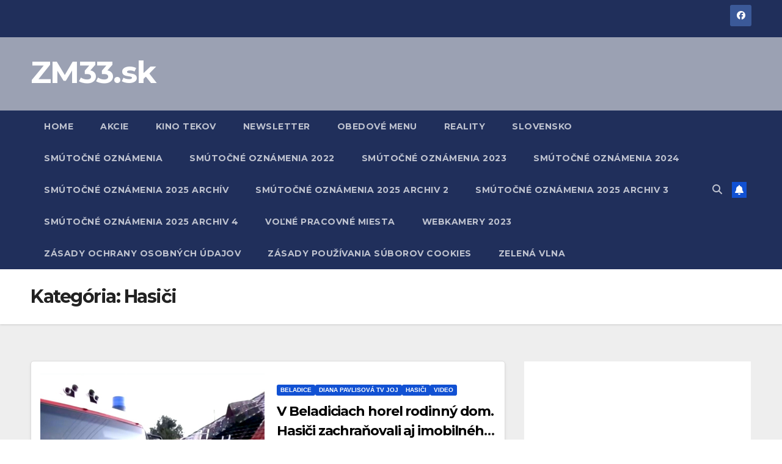

--- FILE ---
content_type: text/html; charset=UTF-8
request_url: https://www.zm33.sk/category/hasici/
body_size: 12853
content:
<!DOCTYPE html>
<html dir="ltr" lang="sk-SK" prefix="og: https://ogp.me/ns#">
<head>
<meta charset="UTF-8">
<meta name="viewport" content="width=device-width, initial-scale=1">
<link rel="profile" href="http://gmpg.org/xfn/11">
<title>Hasiči - ZM33.sk</title>

		<!-- All in One SEO 4.9.3 - aioseo.com -->
	<meta name="robots" content="max-image-preview:large" />
	<link rel="canonical" href="https://www.zm33.sk/category/hasici/" />
	<link rel="next" href="https://www.zm33.sk/category/hasici/page/2/" />
	<meta name="generator" content="All in One SEO (AIOSEO) 4.9.3" />
		<script type="application/ld+json" class="aioseo-schema">
			{"@context":"https:\/\/schema.org","@graph":[{"@type":"BreadcrumbList","@id":"https:\/\/www.zm33.sk\/category\/hasici\/#breadcrumblist","itemListElement":[{"@type":"ListItem","@id":"https:\/\/www.zm33.sk#listItem","position":1,"name":"Home","item":"https:\/\/www.zm33.sk","nextItem":{"@type":"ListItem","@id":"https:\/\/www.zm33.sk\/category\/hasici\/#listItem","name":"Hasi\u010di"}},{"@type":"ListItem","@id":"https:\/\/www.zm33.sk\/category\/hasici\/#listItem","position":2,"name":"Hasi\u010di","previousItem":{"@type":"ListItem","@id":"https:\/\/www.zm33.sk#listItem","name":"Home"}}]},{"@type":"CollectionPage","@id":"https:\/\/www.zm33.sk\/category\/hasici\/#collectionpage","url":"https:\/\/www.zm33.sk\/category\/hasici\/","name":"Hasi\u010di - ZM33.sk","inLanguage":"sk-SK","isPartOf":{"@id":"https:\/\/www.zm33.sk\/#website"},"breadcrumb":{"@id":"https:\/\/www.zm33.sk\/category\/hasici\/#breadcrumblist"}},{"@type":"Organization","@id":"https:\/\/www.zm33.sk\/#organization","name":"ZM33.sk - Zlat\u00e9 Moravce okolie","url":"https:\/\/www.zm33.sk\/"},{"@type":"WebSite","@id":"https:\/\/www.zm33.sk\/#website","url":"https:\/\/www.zm33.sk\/","name":"ZM33.sk - Zlat\u00e9 Moravce okolie","inLanguage":"sk-SK","publisher":{"@id":"https:\/\/www.zm33.sk\/#organization"}}]}
		</script>
		<!-- All in One SEO -->

<link rel='dns-prefetch' href='//www.googletagmanager.com' />
<link rel='dns-prefetch' href='//fonts.googleapis.com' />
<link rel="alternate" type="application/rss+xml" title="RSS kanál: ZM33.sk &raquo;" href="https://www.zm33.sk/feed/" />
<link rel="alternate" type="application/rss+xml" title="RSS kanál komentárov webu ZM33.sk &raquo;" href="https://www.zm33.sk/comments/feed/" />
<link rel="alternate" type="application/rss+xml" title="RSS kanál kategórie ZM33.sk &raquo; Hasiči" href="https://www.zm33.sk/category/hasici/feed/" />
<style id='wp-img-auto-sizes-contain-inline-css'>
img:is([sizes=auto i],[sizes^="auto," i]){contain-intrinsic-size:3000px 1500px}
/*# sourceURL=wp-img-auto-sizes-contain-inline-css */
</style>
<style id='wp-emoji-styles-inline-css'>

	img.wp-smiley, img.emoji {
		display: inline !important;
		border: none !important;
		box-shadow: none !important;
		height: 1em !important;
		width: 1em !important;
		margin: 0 0.07em !important;
		vertical-align: -0.1em !important;
		background: none !important;
		padding: 0 !important;
	}
/*# sourceURL=wp-emoji-styles-inline-css */
</style>
<style id='wp-block-library-inline-css'>
:root{--wp-block-synced-color:#7a00df;--wp-block-synced-color--rgb:122,0,223;--wp-bound-block-color:var(--wp-block-synced-color);--wp-editor-canvas-background:#ddd;--wp-admin-theme-color:#007cba;--wp-admin-theme-color--rgb:0,124,186;--wp-admin-theme-color-darker-10:#006ba1;--wp-admin-theme-color-darker-10--rgb:0,107,160.5;--wp-admin-theme-color-darker-20:#005a87;--wp-admin-theme-color-darker-20--rgb:0,90,135;--wp-admin-border-width-focus:2px}@media (min-resolution:192dpi){:root{--wp-admin-border-width-focus:1.5px}}.wp-element-button{cursor:pointer}:root .has-very-light-gray-background-color{background-color:#eee}:root .has-very-dark-gray-background-color{background-color:#313131}:root .has-very-light-gray-color{color:#eee}:root .has-very-dark-gray-color{color:#313131}:root .has-vivid-green-cyan-to-vivid-cyan-blue-gradient-background{background:linear-gradient(135deg,#00d084,#0693e3)}:root .has-purple-crush-gradient-background{background:linear-gradient(135deg,#34e2e4,#4721fb 50%,#ab1dfe)}:root .has-hazy-dawn-gradient-background{background:linear-gradient(135deg,#faaca8,#dad0ec)}:root .has-subdued-olive-gradient-background{background:linear-gradient(135deg,#fafae1,#67a671)}:root .has-atomic-cream-gradient-background{background:linear-gradient(135deg,#fdd79a,#004a59)}:root .has-nightshade-gradient-background{background:linear-gradient(135deg,#330968,#31cdcf)}:root .has-midnight-gradient-background{background:linear-gradient(135deg,#020381,#2874fc)}:root{--wp--preset--font-size--normal:16px;--wp--preset--font-size--huge:42px}.has-regular-font-size{font-size:1em}.has-larger-font-size{font-size:2.625em}.has-normal-font-size{font-size:var(--wp--preset--font-size--normal)}.has-huge-font-size{font-size:var(--wp--preset--font-size--huge)}.has-text-align-center{text-align:center}.has-text-align-left{text-align:left}.has-text-align-right{text-align:right}.has-fit-text{white-space:nowrap!important}#end-resizable-editor-section{display:none}.aligncenter{clear:both}.items-justified-left{justify-content:flex-start}.items-justified-center{justify-content:center}.items-justified-right{justify-content:flex-end}.items-justified-space-between{justify-content:space-between}.screen-reader-text{border:0;clip-path:inset(50%);height:1px;margin:-1px;overflow:hidden;padding:0;position:absolute;width:1px;word-wrap:normal!important}.screen-reader-text:focus{background-color:#ddd;clip-path:none;color:#444;display:block;font-size:1em;height:auto;left:5px;line-height:normal;padding:15px 23px 14px;text-decoration:none;top:5px;width:auto;z-index:100000}html :where(.has-border-color){border-style:solid}html :where([style*=border-top-color]){border-top-style:solid}html :where([style*=border-right-color]){border-right-style:solid}html :where([style*=border-bottom-color]){border-bottom-style:solid}html :where([style*=border-left-color]){border-left-style:solid}html :where([style*=border-width]){border-style:solid}html :where([style*=border-top-width]){border-top-style:solid}html :where([style*=border-right-width]){border-right-style:solid}html :where([style*=border-bottom-width]){border-bottom-style:solid}html :where([style*=border-left-width]){border-left-style:solid}html :where(img[class*=wp-image-]){height:auto;max-width:100%}:where(figure){margin:0 0 1em}html :where(.is-position-sticky){--wp-admin--admin-bar--position-offset:var(--wp-admin--admin-bar--height,0px)}@media screen and (max-width:600px){html :where(.is-position-sticky){--wp-admin--admin-bar--position-offset:0px}}

/*# sourceURL=wp-block-library-inline-css */
</style><style id='wp-block-paragraph-inline-css'>
.is-small-text{font-size:.875em}.is-regular-text{font-size:1em}.is-large-text{font-size:2.25em}.is-larger-text{font-size:3em}.has-drop-cap:not(:focus):first-letter{float:left;font-size:8.4em;font-style:normal;font-weight:100;line-height:.68;margin:.05em .1em 0 0;text-transform:uppercase}body.rtl .has-drop-cap:not(:focus):first-letter{float:none;margin-left:.1em}p.has-drop-cap.has-background{overflow:hidden}:root :where(p.has-background){padding:1.25em 2.375em}:where(p.has-text-color:not(.has-link-color)) a{color:inherit}p.has-text-align-left[style*="writing-mode:vertical-lr"],p.has-text-align-right[style*="writing-mode:vertical-rl"]{rotate:180deg}
/*# sourceURL=https://www.zm33.sk/wp-includes/blocks/paragraph/style.min.css */
</style>
<style id='global-styles-inline-css'>
:root{--wp--preset--aspect-ratio--square: 1;--wp--preset--aspect-ratio--4-3: 4/3;--wp--preset--aspect-ratio--3-4: 3/4;--wp--preset--aspect-ratio--3-2: 3/2;--wp--preset--aspect-ratio--2-3: 2/3;--wp--preset--aspect-ratio--16-9: 16/9;--wp--preset--aspect-ratio--9-16: 9/16;--wp--preset--color--black: #000000;--wp--preset--color--cyan-bluish-gray: #abb8c3;--wp--preset--color--white: #ffffff;--wp--preset--color--pale-pink: #f78da7;--wp--preset--color--vivid-red: #cf2e2e;--wp--preset--color--luminous-vivid-orange: #ff6900;--wp--preset--color--luminous-vivid-amber: #fcb900;--wp--preset--color--light-green-cyan: #7bdcb5;--wp--preset--color--vivid-green-cyan: #00d084;--wp--preset--color--pale-cyan-blue: #8ed1fc;--wp--preset--color--vivid-cyan-blue: #0693e3;--wp--preset--color--vivid-purple: #9b51e0;--wp--preset--gradient--vivid-cyan-blue-to-vivid-purple: linear-gradient(135deg,rgb(6,147,227) 0%,rgb(155,81,224) 100%);--wp--preset--gradient--light-green-cyan-to-vivid-green-cyan: linear-gradient(135deg,rgb(122,220,180) 0%,rgb(0,208,130) 100%);--wp--preset--gradient--luminous-vivid-amber-to-luminous-vivid-orange: linear-gradient(135deg,rgb(252,185,0) 0%,rgb(255,105,0) 100%);--wp--preset--gradient--luminous-vivid-orange-to-vivid-red: linear-gradient(135deg,rgb(255,105,0) 0%,rgb(207,46,46) 100%);--wp--preset--gradient--very-light-gray-to-cyan-bluish-gray: linear-gradient(135deg,rgb(238,238,238) 0%,rgb(169,184,195) 100%);--wp--preset--gradient--cool-to-warm-spectrum: linear-gradient(135deg,rgb(74,234,220) 0%,rgb(151,120,209) 20%,rgb(207,42,186) 40%,rgb(238,44,130) 60%,rgb(251,105,98) 80%,rgb(254,248,76) 100%);--wp--preset--gradient--blush-light-purple: linear-gradient(135deg,rgb(255,206,236) 0%,rgb(152,150,240) 100%);--wp--preset--gradient--blush-bordeaux: linear-gradient(135deg,rgb(254,205,165) 0%,rgb(254,45,45) 50%,rgb(107,0,62) 100%);--wp--preset--gradient--luminous-dusk: linear-gradient(135deg,rgb(255,203,112) 0%,rgb(199,81,192) 50%,rgb(65,88,208) 100%);--wp--preset--gradient--pale-ocean: linear-gradient(135deg,rgb(255,245,203) 0%,rgb(182,227,212) 50%,rgb(51,167,181) 100%);--wp--preset--gradient--electric-grass: linear-gradient(135deg,rgb(202,248,128) 0%,rgb(113,206,126) 100%);--wp--preset--gradient--midnight: linear-gradient(135deg,rgb(2,3,129) 0%,rgb(40,116,252) 100%);--wp--preset--font-size--small: 13px;--wp--preset--font-size--medium: 20px;--wp--preset--font-size--large: 36px;--wp--preset--font-size--x-large: 42px;--wp--preset--spacing--20: 0.44rem;--wp--preset--spacing--30: 0.67rem;--wp--preset--spacing--40: 1rem;--wp--preset--spacing--50: 1.5rem;--wp--preset--spacing--60: 2.25rem;--wp--preset--spacing--70: 3.38rem;--wp--preset--spacing--80: 5.06rem;--wp--preset--shadow--natural: 6px 6px 9px rgba(0, 0, 0, 0.2);--wp--preset--shadow--deep: 12px 12px 50px rgba(0, 0, 0, 0.4);--wp--preset--shadow--sharp: 6px 6px 0px rgba(0, 0, 0, 0.2);--wp--preset--shadow--outlined: 6px 6px 0px -3px rgb(255, 255, 255), 6px 6px rgb(0, 0, 0);--wp--preset--shadow--crisp: 6px 6px 0px rgb(0, 0, 0);}:root :where(.is-layout-flow) > :first-child{margin-block-start: 0;}:root :where(.is-layout-flow) > :last-child{margin-block-end: 0;}:root :where(.is-layout-flow) > *{margin-block-start: 24px;margin-block-end: 0;}:root :where(.is-layout-constrained) > :first-child{margin-block-start: 0;}:root :where(.is-layout-constrained) > :last-child{margin-block-end: 0;}:root :where(.is-layout-constrained) > *{margin-block-start: 24px;margin-block-end: 0;}:root :where(.is-layout-flex){gap: 24px;}:root :where(.is-layout-grid){gap: 24px;}body .is-layout-flex{display: flex;}.is-layout-flex{flex-wrap: wrap;align-items: center;}.is-layout-flex > :is(*, div){margin: 0;}body .is-layout-grid{display: grid;}.is-layout-grid > :is(*, div){margin: 0;}.has-black-color{color: var(--wp--preset--color--black) !important;}.has-cyan-bluish-gray-color{color: var(--wp--preset--color--cyan-bluish-gray) !important;}.has-white-color{color: var(--wp--preset--color--white) !important;}.has-pale-pink-color{color: var(--wp--preset--color--pale-pink) !important;}.has-vivid-red-color{color: var(--wp--preset--color--vivid-red) !important;}.has-luminous-vivid-orange-color{color: var(--wp--preset--color--luminous-vivid-orange) !important;}.has-luminous-vivid-amber-color{color: var(--wp--preset--color--luminous-vivid-amber) !important;}.has-light-green-cyan-color{color: var(--wp--preset--color--light-green-cyan) !important;}.has-vivid-green-cyan-color{color: var(--wp--preset--color--vivid-green-cyan) !important;}.has-pale-cyan-blue-color{color: var(--wp--preset--color--pale-cyan-blue) !important;}.has-vivid-cyan-blue-color{color: var(--wp--preset--color--vivid-cyan-blue) !important;}.has-vivid-purple-color{color: var(--wp--preset--color--vivid-purple) !important;}.has-black-background-color{background-color: var(--wp--preset--color--black) !important;}.has-cyan-bluish-gray-background-color{background-color: var(--wp--preset--color--cyan-bluish-gray) !important;}.has-white-background-color{background-color: var(--wp--preset--color--white) !important;}.has-pale-pink-background-color{background-color: var(--wp--preset--color--pale-pink) !important;}.has-vivid-red-background-color{background-color: var(--wp--preset--color--vivid-red) !important;}.has-luminous-vivid-orange-background-color{background-color: var(--wp--preset--color--luminous-vivid-orange) !important;}.has-luminous-vivid-amber-background-color{background-color: var(--wp--preset--color--luminous-vivid-amber) !important;}.has-light-green-cyan-background-color{background-color: var(--wp--preset--color--light-green-cyan) !important;}.has-vivid-green-cyan-background-color{background-color: var(--wp--preset--color--vivid-green-cyan) !important;}.has-pale-cyan-blue-background-color{background-color: var(--wp--preset--color--pale-cyan-blue) !important;}.has-vivid-cyan-blue-background-color{background-color: var(--wp--preset--color--vivid-cyan-blue) !important;}.has-vivid-purple-background-color{background-color: var(--wp--preset--color--vivid-purple) !important;}.has-black-border-color{border-color: var(--wp--preset--color--black) !important;}.has-cyan-bluish-gray-border-color{border-color: var(--wp--preset--color--cyan-bluish-gray) !important;}.has-white-border-color{border-color: var(--wp--preset--color--white) !important;}.has-pale-pink-border-color{border-color: var(--wp--preset--color--pale-pink) !important;}.has-vivid-red-border-color{border-color: var(--wp--preset--color--vivid-red) !important;}.has-luminous-vivid-orange-border-color{border-color: var(--wp--preset--color--luminous-vivid-orange) !important;}.has-luminous-vivid-amber-border-color{border-color: var(--wp--preset--color--luminous-vivid-amber) !important;}.has-light-green-cyan-border-color{border-color: var(--wp--preset--color--light-green-cyan) !important;}.has-vivid-green-cyan-border-color{border-color: var(--wp--preset--color--vivid-green-cyan) !important;}.has-pale-cyan-blue-border-color{border-color: var(--wp--preset--color--pale-cyan-blue) !important;}.has-vivid-cyan-blue-border-color{border-color: var(--wp--preset--color--vivid-cyan-blue) !important;}.has-vivid-purple-border-color{border-color: var(--wp--preset--color--vivid-purple) !important;}.has-vivid-cyan-blue-to-vivid-purple-gradient-background{background: var(--wp--preset--gradient--vivid-cyan-blue-to-vivid-purple) !important;}.has-light-green-cyan-to-vivid-green-cyan-gradient-background{background: var(--wp--preset--gradient--light-green-cyan-to-vivid-green-cyan) !important;}.has-luminous-vivid-amber-to-luminous-vivid-orange-gradient-background{background: var(--wp--preset--gradient--luminous-vivid-amber-to-luminous-vivid-orange) !important;}.has-luminous-vivid-orange-to-vivid-red-gradient-background{background: var(--wp--preset--gradient--luminous-vivid-orange-to-vivid-red) !important;}.has-very-light-gray-to-cyan-bluish-gray-gradient-background{background: var(--wp--preset--gradient--very-light-gray-to-cyan-bluish-gray) !important;}.has-cool-to-warm-spectrum-gradient-background{background: var(--wp--preset--gradient--cool-to-warm-spectrum) !important;}.has-blush-light-purple-gradient-background{background: var(--wp--preset--gradient--blush-light-purple) !important;}.has-blush-bordeaux-gradient-background{background: var(--wp--preset--gradient--blush-bordeaux) !important;}.has-luminous-dusk-gradient-background{background: var(--wp--preset--gradient--luminous-dusk) !important;}.has-pale-ocean-gradient-background{background: var(--wp--preset--gradient--pale-ocean) !important;}.has-electric-grass-gradient-background{background: var(--wp--preset--gradient--electric-grass) !important;}.has-midnight-gradient-background{background: var(--wp--preset--gradient--midnight) !important;}.has-small-font-size{font-size: var(--wp--preset--font-size--small) !important;}.has-medium-font-size{font-size: var(--wp--preset--font-size--medium) !important;}.has-large-font-size{font-size: var(--wp--preset--font-size--large) !important;}.has-x-large-font-size{font-size: var(--wp--preset--font-size--x-large) !important;}
/*# sourceURL=global-styles-inline-css */
</style>

<style id='classic-theme-styles-inline-css'>
/*! This file is auto-generated */
.wp-block-button__link{color:#fff;background-color:#32373c;border-radius:9999px;box-shadow:none;text-decoration:none;padding:calc(.667em + 2px) calc(1.333em + 2px);font-size:1.125em}.wp-block-file__button{background:#32373c;color:#fff;text-decoration:none}
/*# sourceURL=/wp-includes/css/classic-themes.min.css */
</style>
<link rel='stylesheet' id='ansar-import-css' href='https://www.zm33.sk/wp-content/plugins/ansar-import/public/css/ansar-import-public.css?ver=2.0.5' media='all' />
<link rel='stylesheet' id='newsup-fonts-css' href='//fonts.googleapis.com/css?family=Montserrat%3A400%2C500%2C700%2C800%7CWork%2BSans%3A300%2C400%2C500%2C600%2C700%2C800%2C900%26display%3Dswap&#038;subset=latin%2Clatin-ext' media='all' />
<link rel='stylesheet' id='bootstrap-css' href='https://www.zm33.sk/wp-content/themes/newsup/css/bootstrap.css?ver=6.9' media='all' />
<link rel='stylesheet' id='newsup-style-css' href='https://www.zm33.sk/wp-content/themes/newsup/style.css?ver=6.9' media='all' />
<link rel='stylesheet' id='newsup-default-css' href='https://www.zm33.sk/wp-content/themes/newsup/css/colors/default.css?ver=6.9' media='all' />
<link rel='stylesheet' id='font-awesome-5-all-css' href='https://www.zm33.sk/wp-content/themes/newsup/css/font-awesome/css/all.min.css?ver=6.9' media='all' />
<link rel='stylesheet' id='font-awesome-4-shim-css' href='https://www.zm33.sk/wp-content/themes/newsup/css/font-awesome/css/v4-shims.min.css?ver=6.9' media='all' />
<link rel='stylesheet' id='owl-carousel-css' href='https://www.zm33.sk/wp-content/themes/newsup/css/owl.carousel.css?ver=6.9' media='all' />
<link rel='stylesheet' id='smartmenus-css' href='https://www.zm33.sk/wp-content/themes/newsup/css/jquery.smartmenus.bootstrap.css?ver=6.9' media='all' />
<link rel='stylesheet' id='newsup-custom-css-css' href='https://www.zm33.sk/wp-content/themes/newsup/inc/ansar/customize/css/customizer.css?ver=1.0' media='all' />
<link rel='stylesheet' id='newsletter-css' href='https://www.zm33.sk/wp-content/plugins/newsletter/style.css?ver=7.6.6' media='all' />
<script src="https://www.zm33.sk/wp-includes/js/jquery/jquery.min.js?ver=3.7.1" id="jquery-core-js"></script>
<script src="https://www.zm33.sk/wp-includes/js/jquery/jquery-migrate.min.js?ver=3.4.1" id="jquery-migrate-js"></script>
<script src="https://www.zm33.sk/wp-content/plugins/ansar-import/public/js/ansar-import-public.js?ver=2.0.5" id="ansar-import-js"></script>
<script src="https://www.zm33.sk/wp-content/themes/newsup/js/navigation.js?ver=6.9" id="newsup-navigation-js"></script>
<script src="https://www.zm33.sk/wp-content/themes/newsup/js/bootstrap.js?ver=6.9" id="bootstrap-js"></script>
<script src="https://www.zm33.sk/wp-content/themes/newsup/js/owl.carousel.min.js?ver=6.9" id="owl-carousel-min-js"></script>
<script src="https://www.zm33.sk/wp-content/themes/newsup/js/jquery.smartmenus.js?ver=6.9" id="smartmenus-js-js"></script>
<script src="https://www.zm33.sk/wp-content/themes/newsup/js/jquery.smartmenus.bootstrap.js?ver=6.9" id="bootstrap-smartmenus-js-js"></script>
<script src="https://www.zm33.sk/wp-content/themes/newsup/js/jquery.marquee.js?ver=6.9" id="newsup-marquee-js-js"></script>
<script src="https://www.zm33.sk/wp-content/themes/newsup/js/main.js?ver=6.9" id="newsup-main-js-js"></script>

<!-- Google tag (gtag.js) snippet added by Site Kit -->
<!-- Google Analytics snippet added by Site Kit -->
<script src="https://www.googletagmanager.com/gtag/js?id=G-WEVX2H2J6L" id="google_gtagjs-js" async></script>
<script id="google_gtagjs-js-after">
window.dataLayer = window.dataLayer || [];function gtag(){dataLayer.push(arguments);}
gtag("set","linker",{"domains":["www.zm33.sk"]});
gtag("js", new Date());
gtag("set", "developer_id.dZTNiMT", true);
gtag("config", "G-WEVX2H2J6L");
//# sourceURL=google_gtagjs-js-after
</script>
<link rel="https://api.w.org/" href="https://www.zm33.sk/wp-json/" /><link rel="alternate" title="JSON" type="application/json" href="https://www.zm33.sk/wp-json/wp/v2/categories/10" /><link rel="EditURI" type="application/rsd+xml" title="RSD" href="https://www.zm33.sk/xmlrpc.php?rsd" />
<meta name="generator" content="WordPress 6.9" />
<meta name="generator" content="Site Kit by Google 1.170.0" /> 
<style type="text/css" id="custom-background-css">
    .wrapper { background-color: #eee; }
</style>

<!-- Google AdSense meta tags added by Site Kit -->
<meta name="google-adsense-platform-account" content="ca-host-pub-2644536267352236">
<meta name="google-adsense-platform-domain" content="sitekit.withgoogle.com">
<!-- End Google AdSense meta tags added by Site Kit -->
    <style type="text/css">
            body .site-title a,
        body .site-description {
            color: #ffffff;
        }

        .site-branding-text .site-title a {
                font-size: 50px;
            }

            @media only screen and (max-width: 640px) {
                .site-branding-text .site-title a {
                    font-size: 40px;

                }
            }

            @media only screen and (max-width: 375px) {
                .site-branding-text .site-title a {
                    font-size: 32px;

                }
            }

        </style>
    <!-- Global site tag (gtag.js) - Google Analytics -->
<script async src="https://www.googletagmanager.com/gtag/js?id=UA-62384329-2"></script>
<script>
  window.dataLayer = window.dataLayer || [];
  function gtag(){dataLayer.push(arguments);}
  gtag('js', new Date());

  gtag('config', 'UA-62384329-2');
</script>
</head>
<body class="archive category category-hasici category-10 wp-embed-responsive wp-theme-newsup hfeed ta-hide-date-author-in-list" >

<div id="page" class="site">
<a class="skip-link screen-reader-text" href="#content">
Prejsť na obsah</a>
  <div class="wrapper" id="custom-background-css">
    <header class="mg-headwidget">
      <!--==================== TOP BAR ====================-->
      <div class="mg-head-detail hidden-xs">
    <div class="container-fluid">
        <div class="row align-items-center">
            <div class="col-md-6 col-xs-12">
                <ul class="info-left">
                                    </ul>
            </div>
            <div class="col-md-6 col-xs-12">
                <ul class="mg-social info-right">
                            <li>
            <a  target="_blank"  href="https://www.facebook.com/zlatemoravce">
                <span class="icon-soci facebook">
                    <i class="fab fa-facebook"></i>
                </span> 
            </a>
        </li>
                        </ul>
            </div>
        </div>
    </div>
</div>
      <div class="clearfix"></div>

      
      <div class="mg-nav-widget-area-back" style='background-image: url("https://nova.zm33.sk/wp-content/uploads/2022/02/header1600.jpg" );'>
                <div class="overlay">
          <div class="inner"  style="background-color:rgba(32,47,91,0.4);" > 
              <div class="container-fluid">
                  <div class="mg-nav-widget-area">
                    <div class="row align-items-center">
                      <div class="col-md-3 text-center-xs">
                        <div class="navbar-header">
                          <div class="site-logo">
                                                      </div>
                          <div class="site-branding-text ">
                                                            <p class="site-title"> <a href="https://www.zm33.sk/" rel="home">ZM33.sk</a></p>
                                                            <p class="site-description"></p>
                          </div>    
                        </div>
                      </div>
                                          </div>
                  </div>
              </div>
          </div>
        </div>
      </div>
    <div class="mg-menu-full">
      <nav class="navbar navbar-expand-lg navbar-wp">
        <div class="container-fluid">
          <!-- Right nav -->
          <div class="m-header align-items-center">
                            <a class="mobilehomebtn" href="https://www.zm33.sk"><span class="fa-solid fa-house-chimney"></span></a>
              <!-- navbar-toggle -->
              <button class="navbar-toggler mx-auto" type="button" data-toggle="collapse" data-target="#navbar-wp" aria-controls="navbarSupportedContent" aria-expanded="false" aria-label="Prepnúť navigáciu">
                <span class="burger">
                  <span class="burger-line"></span>
                  <span class="burger-line"></span>
                  <span class="burger-line"></span>
                </span>
              </button>
              <!-- /navbar-toggle -->
                          <div class="dropdown show mg-search-box pr-2">
                <a class="dropdown-toggle msearch ml-auto" href="#" role="button" id="dropdownMenuLink" data-toggle="dropdown" aria-haspopup="true" aria-expanded="false">
                <i class="fas fa-search"></i>
                </a> 
                <div class="dropdown-menu searchinner" aria-labelledby="dropdownMenuLink">
                    <form role="search" method="get" id="searchform" action="https://www.zm33.sk/">
  <div class="input-group">
    <input type="search" class="form-control" placeholder="Hľadať" value="" name="s" />
    <span class="input-group-btn btn-default">
    <button type="submit" class="btn"> <i class="fas fa-search"></i> </button>
    </span> </div>
</form>                </div>
            </div>
                  <a href="#" target="_blank" class="btn-bell btn-theme mx-2"><i class="fa fa-bell"></i></a>
                      
          </div>
          <!-- /Right nav --> 
          <div class="collapse navbar-collapse" id="navbar-wp">
            <div class="d-md-block">
              <ul class="nav navbar-nav mr-auto "><li class="nav-item menu-item "><a class="nav-link " href="https://www.zm33.sk/" title="Home">Home</a></li><li class="nav-item menu-item page_item dropdown page-item-164"><a class="nav-link" href="https://www.zm33.sk/akcie/">Akcie</a></li><li class="nav-item menu-item page_item dropdown page-item-2"><a class="nav-link" href="https://www.zm33.sk/kino/">Kino Tekov</a></li><li class="nav-item menu-item page_item dropdown page-item-11175"><a class="nav-link" href="https://www.zm33.sk/newsletter/">Newsletter</a></li><li class="nav-item menu-item page_item dropdown page-item-68"><a class="nav-link" href="https://www.zm33.sk/obedove-menu/">Obedové menu</a></li><li class="nav-item menu-item page_item dropdown page-item-200"><a class="nav-link" href="https://www.zm33.sk/reality/">Reality</a></li><li class="nav-item menu-item page_item dropdown page-item-16645"><a class="nav-link" href="https://www.zm33.sk/slovensko/">SLOVENSKO</a><ul class='dropdown-menu default'><li class="nav-item menu-item page_item dropdown page-item-16641"><a class="dropdown-item" href="https://www.zm33.sk/slovensko/medvede-v-zoo-bojnice-dostali-do-vybehu-prekvapenie/">Medvede v ZOO BOJNICE dostali do výbehu  prekvapenie</a></li></ul></li><li class="nav-item menu-item page_item dropdown page-item-31868"><a class="nav-link" href="https://www.zm33.sk/smutocne-oznamenia/">Smútočné oznámenia</a></li><li class="nav-item menu-item page_item dropdown page-item-9512"><a class="nav-link" href="https://www.zm33.sk/smutocne-oznamenia-2022/">Smútočné oznámenia 2022</a></li><li class="nav-item menu-item page_item dropdown page-item-18110"><a class="nav-link" href="https://www.zm33.sk/smutocne-oznamenia-2023/">Smútočné oznámenia 2023</a></li><li class="nav-item menu-item page_item dropdown page-item-21157"><a class="nav-link" href="https://www.zm33.sk/smutocne-oznamenia-2024/">Smútočné oznámenia 2024</a></li><li class="nav-item menu-item page_item dropdown page-item-28651"><a class="nav-link" href="https://www.zm33.sk/smutocne-oznamenia-2025-archiv/">Smútočné oznámenia 2025 archív</a></li><li class="nav-item menu-item page_item dropdown page-item-70"><a class="nav-link" href="https://www.zm33.sk/smutocne-oznamenia-2025-archiv2/">Smútočné oznámenia 2025 archiv 2</a></li><li class="nav-item menu-item page_item dropdown page-item-38506"><a class="nav-link" href="https://www.zm33.sk/smutocne-oznamenia-2025-archiv-3/">Smútočné oznámenia 2025 archiv 3</a></li><li class="nav-item menu-item page_item dropdown page-item-39050"><a class="nav-link" href="https://www.zm33.sk/smutocne-oznamenia-2025-archiv-4/">Smútočné oznámenia 2025 archiv 4</a></li><li class="nav-item menu-item page_item dropdown page-item-73"><a class="nav-link" href="https://www.zm33.sk/volne-pracovne-miesta/">Voľné pracovné miesta</a></li><li class="nav-item menu-item page_item dropdown page-item-295"><a class="nav-link" href="https://www.zm33.sk/webkamery/">Webkamery 2023</a></li><li class="nav-item menu-item page_item dropdown page-item-252"><a class="nav-link" href="https://www.zm33.sk/zasady-ochrany-osobnych-udajov/">Zásady ochrany osobných údajov</a></li><li class="nav-item menu-item page_item dropdown page-item-247"><a class="nav-link" href="https://www.zm33.sk/cookie/">Zásady používania súborov cookies</a></li><li class="nav-item menu-item page_item dropdown page-item-426"><a class="nav-link" href="https://www.zm33.sk/zelena-vlna/">Zelená vlna</a></li></ul>
            </div>      
          </div>
          <!-- Right nav -->
          <div class="desk-header d-lg-flex pl-3 ml-auto my-2 my-lg-0 position-relative align-items-center">
                        <div class="dropdown show mg-search-box pr-2">
                <a class="dropdown-toggle msearch ml-auto" href="#" role="button" id="dropdownMenuLink" data-toggle="dropdown" aria-haspopup="true" aria-expanded="false">
                <i class="fas fa-search"></i>
                </a> 
                <div class="dropdown-menu searchinner" aria-labelledby="dropdownMenuLink">
                    <form role="search" method="get" id="searchform" action="https://www.zm33.sk/">
  <div class="input-group">
    <input type="search" class="form-control" placeholder="Hľadať" value="" name="s" />
    <span class="input-group-btn btn-default">
    <button type="submit" class="btn"> <i class="fas fa-search"></i> </button>
    </span> </div>
</form>                </div>
            </div>
                  <a href="#" target="_blank" class="btn-bell btn-theme mx-2"><i class="fa fa-bell"></i></a>
                  </div>
          <!-- /Right nav -->
      </div>
      </nav> <!-- /Navigation -->
    </div>
</header>
<div class="clearfix"></div> <!--==================== Newsup breadcrumb section ====================-->
<div class="mg-breadcrumb-section" style='background: url("https://nova.zm33.sk/wp-content/uploads/2022/02/header1600.jpg" ) repeat scroll center 0 #143745;'>
   <div class="overlay">       <div class="container-fluid">
        <div class="row">
          <div class="col-md-12 col-sm-12">
            <div class="mg-breadcrumb-title">
              <h1 class="title">Kategória: <span>Hasiči</span></h1>            </div>
          </div>
        </div>
      </div>
   </div> </div>
<div class="clearfix"></div><!--container-->
    <div id="content" class="container-fluid archive-class">
        <!--row-->
            <div class="row">
                                    <div class="col-md-8">
                <!-- mg-posts-sec mg-posts-modul-6 -->
<div class="mg-posts-sec mg-posts-modul-6">
    <!-- mg-posts-sec-inner -->
    <div class="mg-posts-sec-inner">
                    <article id="post-36183" class="d-md-flex mg-posts-sec-post align-items-center post-36183 post type-post status-publish format-standard has-post-thumbnail hentry category-beladice category-diana-pavlisova-tv-joj category-hasici category-video">
                        <div class="col-12 col-md-6">
            <div class="mg-post-thumb back-img md" style="background-image: url('https://www.zm33.sk/wp-content/uploads/2025/10/v-beladiciach-horel-rodinny-dom-hasici-zachranovali-aj-imobilneho-muza.jpg');">
                <span class="post-form"><i class="fas fa-camera"></i></span>                <a class="link-div" href="https://www.zm33.sk/v-beladiciach-horel-rodinny-dom-hasici-zachranovali-aj-imobilneho-muza/"></a>
            </div> 
        </div>
                        <div class="mg-sec-top-post py-3 col">
                    <div class="mg-blog-category"><a class="newsup-categories category-color-1" href="https://www.zm33.sk/category/beladice/" alt="Zobraziť všetky články v Beladice"> 
                                 Beladice
                             </a><a class="newsup-categories category-color-1" href="https://www.zm33.sk/category/diana-pavlisova-tv-joj/" alt="Zobraziť všetky články v Diana Pavlisová TV JOJ"> 
                                 Diana Pavlisová TV JOJ
                             </a><a class="newsup-categories category-color-1" href="https://www.zm33.sk/category/hasici/" alt="Zobraziť všetky články v Hasiči"> 
                                 Hasiči
                             </a><a class="newsup-categories category-color-1" href="https://www.zm33.sk/category/video/" alt="Zobraziť všetky články v Video"> 
                                 Video
                             </a></div> 
                    <h4 class="entry-title title"><a href="https://www.zm33.sk/v-beladiciach-horel-rodinny-dom-hasici-zachranovali-aj-imobilneho-muza/">V Beladiciach horel rodinný dom. Hasiči zachraňovali aj imobilného muža.</a></h4>
                            <div class="mg-blog-meta"> 
                    <span class="mg-blog-date"><i class="fas fa-clock"></i>
            <a href="https://www.zm33.sk/2025/10/">
                7. októbra 2025            </a>
        </span>
            </div> 
                        <div class="mg-content">
                        <p>V Beladiciach horel včera rodinný dom. Hasiči zachraňovali aj imobilného muža. zdroj: 4. október 2025 | facebook.com | Diana Pavlisová TV JOJ Viac v reportáži.</p>
                    </div>
                </div>
            </article>
                    <article id="post-35352" class="d-md-flex mg-posts-sec-post align-items-center post-35352 post type-post status-publish format-standard has-post-thumbnail hentry category-diana-pavlisova-tv-joj category-hasici category-nova-ves-nad-zitavou category-video">
                        <div class="col-12 col-md-6">
            <div class="mg-post-thumb back-img md" style="background-image: url('https://www.zm33.sk/wp-content/uploads/2025/09/v-putnickom-areali-studnicka-sa-stretli-dobrovolni-hasici.jpg');">
                <span class="post-form"><i class="fas fa-camera"></i></span>                <a class="link-div" href="https://www.zm33.sk/v-putnickom-areali-studnicka-sa-stretli-dobrovolni-hasici-na-jubilejnej-puti/"></a>
            </div> 
        </div>
                        <div class="mg-sec-top-post py-3 col">
                    <div class="mg-blog-category"><a class="newsup-categories category-color-1" href="https://www.zm33.sk/category/diana-pavlisova-tv-joj/" alt="Zobraziť všetky články v Diana Pavlisová TV JOJ"> 
                                 Diana Pavlisová TV JOJ
                             </a><a class="newsup-categories category-color-1" href="https://www.zm33.sk/category/hasici/" alt="Zobraziť všetky články v Hasiči"> 
                                 Hasiči
                             </a><a class="newsup-categories category-color-1" href="https://www.zm33.sk/category/nova-ves-nad-zitavou/" alt="Zobraziť všetky články v Nová Ves nad Žitavou"> 
                                 Nová Ves nad Žitavou
                             </a><a class="newsup-categories category-color-1" href="https://www.zm33.sk/category/video/" alt="Zobraziť všetky články v Video"> 
                                 Video
                             </a></div> 
                    <h4 class="entry-title title"><a href="https://www.zm33.sk/v-putnickom-areali-studnicka-sa-stretli-dobrovolni-hasici-na-jubilejnej-puti/">V pútnickom areáli Studnička sa stretli dobrovoľní hasiči na jubilejnej púti.</a></h4>
                            <div class="mg-blog-meta"> 
                    <span class="mg-blog-date"><i class="fas fa-clock"></i>
            <a href="https://www.zm33.sk/2025/09/">
                14. septembra 2025            </a>
        </span>
            </div> 
                        <div class="mg-content">
                        <p>V pútnickom areáli Studnička sa stretli dobrovoľní hasiči na jubilejnej púti. zdroj: 13. september 2025 | facebook.com | Diana Pavlisová TV JOJ V Novej Vsi nad Žitavou sa dnes v&hellip;</p>
                    </div>
                </div>
            </article>
                    <article id="post-35006" class="d-md-flex mg-posts-sec-post align-items-center post-35006 post type-post status-publish format-standard has-post-thumbnail hentry category-hasici category-skycov">
                        <div class="col-12 col-md-6">
            <div class="mg-post-thumb back-img md" style="background-image: url('https://www.zm33.sk/wp-content/uploads/2025/09/poziar-haly-v-skycove.jpg');">
                <span class="post-form"><i class="fas fa-camera"></i></span>                <a class="link-div" href="https://www.zm33.sk/poziar-vyrobnej-haly-v-skycove-okres-zlate-moravce/"></a>
            </div> 
        </div>
                        <div class="mg-sec-top-post py-3 col">
                    <div class="mg-blog-category"><a class="newsup-categories category-color-1" href="https://www.zm33.sk/category/hasici/" alt="Zobraziť všetky články v Hasiči"> 
                                 Hasiči
                             </a><a class="newsup-categories category-color-1" href="https://www.zm33.sk/category/skycov/" alt="Zobraziť všetky články v Skýcov"> 
                                 Skýcov
                             </a></div> 
                    <h4 class="entry-title title"><a href="https://www.zm33.sk/poziar-vyrobnej-haly-v-skycove-okres-zlate-moravce/">POŽIAR VÝROBNEJ HALY V SKÝCOVE, OKRES ZLATÉ MORAVCE</a></h4>
                            <div class="mg-blog-meta"> 
                    <span class="mg-blog-date"><i class="fas fa-clock"></i>
            <a href="https://www.zm33.sk/2025/09/">
                3. septembra 2025            </a>
        </span>
            </div> 
                        <div class="mg-content">
                        <p>POŽIAR VÝROBNEJ HALY V SKÝCOVE, OKRES ZLATÉ MORAVCE zdroj: 2. september 2025 | facebook.com | Hasičský a záchranný zbor Dnes, 2. septembra 2025 pred 3:00 hod., bol ohlásený požiar výrobnej&hellip;</p>
                    </div>
                </div>
            </article>
                    <article id="post-34553" class="d-md-flex mg-posts-sec-post align-items-center post-34553 post type-post status-publish format-standard has-post-thumbnail hentry category-hasici category-policia category-zlate-moravce">
                        <div class="col-12 col-md-6">
            <div class="mg-post-thumb back-img md" style="background-image: url('https://www.zm33.sk/wp-content/uploads/2025/08/policajt-zlatemoravce-horiaci-dom.jpg');">
                <span class="post-form"><i class="fas fa-camera"></i></span>                <a class="link-div" href="https://www.zm33.sk/policajt-s-nasadenim-svojho-zivota-vytiahol-muza-z-horiaceho-domu/"></a>
            </div> 
        </div>
                        <div class="mg-sec-top-post py-3 col">
                    <div class="mg-blog-category"><a class="newsup-categories category-color-1" href="https://www.zm33.sk/category/hasici/" alt="Zobraziť všetky články v Hasiči"> 
                                 Hasiči
                             </a><a class="newsup-categories category-color-1" href="https://www.zm33.sk/category/policia/" alt="Zobraziť všetky články v Polícia"> 
                                 Polícia
                             </a><a class="newsup-categories category-color-1" href="https://www.zm33.sk/category/zlate-moravce/" alt="Zobraziť všetky články v Zlaté Moravce"> 
                                 Zlaté Moravce
                             </a></div> 
                    <h4 class="entry-title title"><a href="https://www.zm33.sk/policajt-s-nasadenim-svojho-zivota-vytiahol-muza-z-horiaceho-domu/">Policajt s nasadením svojho života vytiahol muža z horiaceho domu</a></h4>
                            <div class="mg-blog-meta"> 
                    <span class="mg-blog-date"><i class="fas fa-clock"></i>
            <a href="https://www.zm33.sk/2025/08/">
                25. augusta 2025            </a>
        </span>
            </div> 
                        <div class="mg-content">
                        <p>POLICAJT ZO ZLATÝCH MORAVIEC S NASADENÍM SVOJHO ŽIVOTA VYTIAHOL MUŽA Z HORIACEHO DOMU zdroj / foto: 24. august 20235| facebook.com | Polícia SR &#8211; Nitriansky kraj Počas hliadkovej služby policajti&hellip;</p>
                    </div>
                </div>
            </article>
                    <article id="post-34452" class="d-md-flex mg-posts-sec-post align-items-center post-34452 post type-post status-publish format-standard has-post-thumbnail hentry category-hasici category-zlate-moravce">
                        <div class="col-12 col-md-6">
            <div class="mg-post-thumb back-img md" style="background-image: url('https://www.zm33.sk/wp-content/uploads/2025/08/poziar-chatrce-v-mestskej-casti-video.jpg');">
                <span class="post-form"><i class="fas fa-camera"></i></span>                <a class="link-div" href="https://www.zm33.sk/video-poziar-chatrce-v-mestskej-casti-skoda-vycislena-na-4-tisic-eur/"></a>
            </div> 
        </div>
                        <div class="mg-sec-top-post py-3 col">
                    <div class="mg-blog-category"><a class="newsup-categories category-color-1" href="https://www.zm33.sk/category/hasici/" alt="Zobraziť všetky články v Hasiči"> 
                                 Hasiči
                             </a><a class="newsup-categories category-color-1" href="https://www.zm33.sk/category/zlate-moravce/" alt="Zobraziť všetky články v Zlaté Moravce"> 
                                 Zlaté Moravce
                             </a></div> 
                    <h4 class="entry-title title"><a href="https://www.zm33.sk/video-poziar-chatrce-v-mestskej-casti-skoda-vycislena-na-4-tisic-eur/">VIDEO: Požiar chatrče v mestskej časti, škoda vyčíslená na 4-tisíc Eur</a></h4>
                            <div class="mg-blog-meta"> 
                    <span class="mg-blog-date"><i class="fas fa-clock"></i>
            <a href="https://www.zm33.sk/2025/08/">
                20. augusta 2025            </a>
        </span>
            </div> 
                        <div class="mg-content">
                        <p>VIDEO: Požiar chatrče v mestskej časti, škoda vyčíslená na 4-tisíc Eur zdroj: 19. august 2025 | zlatemoravce.info | Peter Klimant V zlatomoraveckej mestskej časti Chyzerovce vypukol v utorok 19. augusta&hellip;</p>
                    </div>
                </div>
            </article>
                    <article id="post-33782" class="d-md-flex mg-posts-sec-post align-items-center post-33782 post type-post status-publish format-standard has-post-thumbnail hentry category-hasici category-zlate-moravce">
                        <div class="col-12 col-md-6">
            <div class="mg-post-thumb back-img md" style="background-image: url('https://www.zm33.sk/wp-content/uploads/2025/07/nadherna-spolupraca-za-ktoru-chcem-podakovat.jpg');">
                <span class="post-form"><i class="fas fa-camera"></i></span>                <a class="link-div" href="https://www.zm33.sk/nadherna-spolupraca-za-ktoru-chcem-podakovat-hasicskemu-zboru/"></a>
            </div> 
        </div>
                        <div class="mg-sec-top-post py-3 col">
                    <div class="mg-blog-category"><a class="newsup-categories category-color-1" href="https://www.zm33.sk/category/hasici/" alt="Zobraziť všetky články v Hasiči"> 
                                 Hasiči
                             </a><a class="newsup-categories category-color-1" href="https://www.zm33.sk/category/zlate-moravce/" alt="Zobraziť všetky články v Zlaté Moravce"> 
                                 Zlaté Moravce
                             </a></div> 
                    <h4 class="entry-title title"><a href="https://www.zm33.sk/nadherna-spolupraca-za-ktoru-chcem-podakovat-hasicskemu-zboru/">Nádherná spolupráca, za ktorú chcem poďakovať hasičskému zboru&#8230;</a></h4>
                            <div class="mg-blog-meta"> 
                    <span class="mg-blog-date"><i class="fas fa-clock"></i>
            <a href="https://www.zm33.sk/2025/07/">
                31. júla 2025            </a>
        </span>
            </div> 
                        <div class="mg-content">
                        <p>Nádherna spolupráca, za ktorú chcem poďakovať hasičskému zboru&#8230; zdroj: 30. júla 2025 | facebook.com | Skupina stránky INFO Zlaté Moravce | Pavol Jenis Nádherna spolupráca, ktorej chcem poďakovať hasicskemu zboru&hellip;</p>
                    </div>
                </div>
            </article>
                    <article id="post-31947" class="d-md-flex mg-posts-sec-post align-items-center post-31947 post type-post status-publish format-standard has-post-thumbnail hentry category-hasici category-mesto category-zlate-moravce">
                        <div class="col-12 col-md-6">
            <div class="mg-post-thumb back-img md" style="background-image: url('https://www.zm33.sk/wp-content/uploads/2025/05/co-samusi-este-stat-aby-sa-mesto-rozhybalo.jpg');">
                <span class="post-form"><i class="fas fa-camera"></i></span>                <a class="link-div" href="https://www.zm33.sk/co-sa-este-musi-stat-aby-sa-mesto-rozhybalo-a-zacalo-investovat-do-naozaj-dolezitych-veci/"></a>
            </div> 
        </div>
                        <div class="mg-sec-top-post py-3 col">
                    <div class="mg-blog-category"><a class="newsup-categories category-color-1" href="https://www.zm33.sk/category/hasici/" alt="Zobraziť všetky články v Hasiči"> 
                                 Hasiči
                             </a><a class="newsup-categories category-color-1" href="https://www.zm33.sk/category/mesto/" alt="Zobraziť všetky články v Mesto"> 
                                 Mesto
                             </a><a class="newsup-categories category-color-1" href="https://www.zm33.sk/category/zlate-moravce/" alt="Zobraziť všetky články v Zlaté Moravce"> 
                                 Zlaté Moravce
                             </a></div> 
                    <h4 class="entry-title title"><a href="https://www.zm33.sk/co-sa-este-musi-stat-aby-sa-mesto-rozhybalo-a-zacalo-investovat-do-naozaj-dolezitych-veci/">Čo sa ešte musí stať, aby sa mesto rozhýbalo a začalo investovať do naozaj dôležitých vecí?</a></h4>
                            <div class="mg-blog-meta"> 
                    <span class="mg-blog-date"><i class="fas fa-clock"></i>
            <a href="https://www.zm33.sk/2025/05/">
                22. mája 2025            </a>
        </span>
            </div> 
                        <div class="mg-content">
                        <p>Čo sa ešte musí stať, aby sa mesto rozhýbalo a začalo investovať do naozaj dôležitých vecí? zdroj: 19. máj 2025 | facebook.com | Skupina stránky INFO Zlaté Moravce | Janka&hellip;</p>
                    </div>
                </div>
            </article>
                    <article id="post-31538" class="d-md-flex mg-posts-sec-post align-items-center post-31538 post type-post status-publish format-standard has-post-thumbnail hentry category-hasici category-machulince category-policia">
                        <div class="col-12 col-md-6">
            <div class="mg-post-thumb back-img md" style="background-image: url('https://www.zm33.sk/wp-content/uploads/2025/05/nadrogovany-a-opity-vodic-narazil.jpg');">
                <span class="post-form"><i class="fas fa-camera"></i></span>                <a class="link-div" href="https://www.zm33.sk/nadrogovany-a-opity-vodic-narazil-do-protiiduceho-auta/"></a>
            </div> 
        </div>
                        <div class="mg-sec-top-post py-3 col">
                    <div class="mg-blog-category"><a class="newsup-categories category-color-1" href="https://www.zm33.sk/category/hasici/" alt="Zobraziť všetky články v Hasiči"> 
                                 Hasiči
                             </a><a class="newsup-categories category-color-1" href="https://www.zm33.sk/category/machulince/" alt="Zobraziť všetky články v Machulince"> 
                                 Machulince
                             </a><a class="newsup-categories category-color-1" href="https://www.zm33.sk/category/policia/" alt="Zobraziť všetky články v Polícia"> 
                                 Polícia
                             </a></div> 
                    <h4 class="entry-title title"><a href="https://www.zm33.sk/nadrogovany-a-opity-vodic-narazil-do-protiiduceho-auta/">Nadrogovaný a opitý vodič narazil do protiidúceho auta</a></h4>
                            <div class="mg-blog-meta"> 
                    <span class="mg-blog-date"><i class="fas fa-clock"></i>
            <a href="https://www.zm33.sk/2025/05/">
                14. mája 2025            </a>
        </span>
            </div> 
                        <div class="mg-content">
                        <p>NADROGOVANÝ A OPITÝ VODIČ NARAZIL DO OPROTIIDÚCEHO AUTA zdroj / foto: 13. máj 2025 | facebook.com | Polícia SR &#8211; Nitriansky kraj Záchranné zložky boli včera v podvečerných hodinách vyslané&hellip;</p>
                    </div>
                </div>
            </article>
                    <article id="post-31338" class="d-md-flex mg-posts-sec-post align-items-center post-31338 post type-post status-publish format-standard has-post-thumbnail hentry category-hasici category-narodny-zrebcin-topolcianky">
                        <div class="col-12 col-md-6">
            <div class="mg-post-thumb back-img md" style="background-image: url('https://www.zm33.sk/wp-content/uploads/2025/05/poziar-stajne-topolcianky.jpg');">
                <span class="post-form"><i class="fas fa-camera"></i></span>                <a class="link-div" href="https://www.zm33.sk/tragedia-v-zrebcine-topolcianky/"></a>
            </div> 
        </div>
                        <div class="mg-sec-top-post py-3 col">
                    <div class="mg-blog-category"><a class="newsup-categories category-color-1" href="https://www.zm33.sk/category/hasici/" alt="Zobraziť všetky články v Hasiči"> 
                                 Hasiči
                             </a><a class="newsup-categories category-color-1" href="https://www.zm33.sk/category/narodny-zrebcin-topolcianky/" alt="Zobraziť všetky články v Národný žrebčín Topoľčianky"> 
                                 Národný žrebčín Topoľčianky
                             </a></div> 
                    <h4 class="entry-title title"><a href="https://www.zm33.sk/tragedia-v-zrebcine-topolcianky/">Tragédia v žrebčíne Topoľčianky</a></h4>
                            <div class="mg-blog-meta"> 
                    <span class="mg-blog-date"><i class="fas fa-clock"></i>
            <a href="https://www.zm33.sk/2025/05/">
                7. mája 2025            </a>
        </span>
            </div> 
                        <div class="mg-content">
                        <p>Požiar stajne v Topoľčiankach zabil 17 žriebät. Hasiči ich nemohli zachrániť, riziko bolo priveľké Zdroj: tvnoviny.sk / 6.5. 2025, 21:16 V utorok 6. mája popoludní, okolo 14:30 hod., bol ohlásený&hellip;</p>
                    </div>
                </div>
            </article>
                    <article id="post-27329" class="d-md-flex mg-posts-sec-post align-items-center post-27329 post type-post status-publish format-standard has-post-thumbnail hentry category-hasici">
                        <div class="col-12 col-md-6">
            <div class="mg-post-thumb back-img md" style="background-image: url('https://www.zm33.sk/wp-content/uploads/2025/01/hasici-zamrznuta-voda.jpg');">
                <span class="post-form"><i class="fas fa-camera"></i></span>                <a class="link-div" href="https://www.zm33.sk/v-tychto-zimnych-mesiacoch-sa-mnoho-z-nas-tesi-na-zabavu-na-zamrznutych-jazerach/"></a>
            </div> 
        </div>
                        <div class="mg-sec-top-post py-3 col">
                    <div class="mg-blog-category"><a class="newsup-categories category-color-1" href="https://www.zm33.sk/category/hasici/" alt="Zobraziť všetky články v Hasiči"> 
                                 Hasiči
                             </a></div> 
                    <h4 class="entry-title title"><a href="https://www.zm33.sk/v-tychto-zimnych-mesiacoch-sa-mnoho-z-nas-tesi-na-zabavu-na-zamrznutych-jazerach/">V týchto zimných mesiacoch sa mnoho z nás teší na zábavu na zamrznutých jazerách</a></h4>
                            <div class="mg-blog-meta"> 
                    <span class="mg-blog-date"><i class="fas fa-clock"></i>
            <a href="https://www.zm33.sk/2025/01/">
                4. januára 2025            </a>
        </span>
            </div> 
                        <div class="mg-content">
                        <p>DÁVAJTE SI POZOR NA ĽADOVÉ PLOCHYV týchto zimných mesiacoch sa mnoho z nás teší na zábavu na zamrznutých jazerách a rybníkoch. Bohužiaľ, nie vždy to končí šťastne. zdroj: 2. január&hellip;</p>
                    </div>
                </div>
            </article>
            
        <div class="col-md-12 text-center d-flex justify-content-center">
            
	<nav class="navigation pagination" aria-label="Stránkovanie príspevkov">
		<h2 class="screen-reader-text">Stránkovanie príspevkov</h2>
		<div class="nav-links"><span aria-current="page" class="page-numbers current">1</span>
<a class="page-numbers" href="https://www.zm33.sk/category/hasici/page/2/">2</a>
<a class="next page-numbers" href="https://www.zm33.sk/category/hasici/page/2/"><i class="fa fa-angle-right"></i></a></div>
	</nav>                            
        </div>
            </div>
    <!-- // mg-posts-sec-inner -->
</div>
<!-- // mg-posts-sec block_6 -->             </div>
                            <aside class="col-md-4 sidebar-sticky">
                
<aside id="secondary" class="widget-area" role="complementary">
	<div id="sidebar-right" class="mg-sidebar">
		<div id="custom_html-2" class="widget_text mg-widget widget_custom_html"><div class="textwidget custom-html-widget"><script async src="https://pagead2.googlesyndication.com/pagead/js/adsbygoogle.js?client=ca-pub-8221155141123867"
     crossorigin="anonymous"></script>
<!-- Reklama 01 -->
<ins class="adsbygoogle"
     style="display:block"
     data-ad-client="ca-pub-8221155141123867"
     data-ad-slot="3516877873"
     data-ad-format="auto"
     data-full-width-responsive="true"></ins>
<script>
     (adsbygoogle = window.adsbygoogle || []).push({});
</script></div></div>	</div>
</aside><!-- #secondary -->
            </aside>
                    </div>
        <!--/row-->
    </div>
<!--container-->
    <div class="container-fluid missed-section mg-posts-sec-inner">
            </div>
    <!--==================== FOOTER AREA ====================-->
        <footer class="footer back-img" >
        <div class="overlay" >
                <!--Start mg-footer-widget-area-->
                <!--End mg-footer-widget-area-->
            <!--Start mg-footer-widget-area-->
        <div class="mg-footer-bottom-area">
            <div class="container-fluid">
                            <div class="row align-items-center">
                    <!--col-md-4-->
                    <div class="col-md-6">
                        <div class="site-logo">
                                                    </div>
                                                <div class="site-branding-text">
                            <p class="site-title-footer"> <a href="https://www.zm33.sk/" rel="home">ZM33.sk</a></p>
                            <p class="site-description-footer"></p>
                        </div>
                                            </div>
                    
                    <div class="col-md-6 text-right text-xs">
                        <ul class="mg-social">
                                    <!--/col-md-4-->  
         
                        </ul>
                    </div>
                </div>
                <!--/row-->
            </div>
            <!--/container-->
        </div>
        <!--End mg-footer-widget-area-->
                <div class="mg-footer-copyright">
                        <div class="container-fluid">
            <div class="row">
                 
                <div class="col-md-6 text-xs "> 
                    <p>
                    <a href="https://wordpress.org/">
                    Vytvorené pomocou  WordPress                    </a>
                    <span class="sep"> | </span>
                    Téma: Newsup od <a href="https://themeansar.com/" rel="designer">Themeansar</a>.                    </p>
                </div>
                                            <div class="col-md-6 text-md-right text-xs">
                            <ul class="info-right justify-content-center justify-content-md-end "><li class="nav-item menu-item "><a class="nav-link " href="https://www.zm33.sk/" title="Home">Home</a></li><li class="nav-item menu-item page_item dropdown page-item-164"><a class="nav-link" href="https://www.zm33.sk/akcie/">Akcie</a></li><li class="nav-item menu-item page_item dropdown page-item-2"><a class="nav-link" href="https://www.zm33.sk/kino/">Kino Tekov</a></li><li class="nav-item menu-item page_item dropdown page-item-11175"><a class="nav-link" href="https://www.zm33.sk/newsletter/">Newsletter</a></li><li class="nav-item menu-item page_item dropdown page-item-68"><a class="nav-link" href="https://www.zm33.sk/obedove-menu/">Obedové menu</a></li><li class="nav-item menu-item page_item dropdown page-item-200"><a class="nav-link" href="https://www.zm33.sk/reality/">Reality</a></li><li class="nav-item menu-item page_item dropdown page-item-16645"><a class="nav-link" href="https://www.zm33.sk/slovensko/">SLOVENSKO</a><ul class='dropdown-menu default'><li class="nav-item menu-item page_item dropdown page-item-16641"><a class="dropdown-item" href="https://www.zm33.sk/slovensko/medvede-v-zoo-bojnice-dostali-do-vybehu-prekvapenie/">Medvede v ZOO BOJNICE dostali do výbehu  prekvapenie</a></li></ul></li><li class="nav-item menu-item page_item dropdown page-item-31868"><a class="nav-link" href="https://www.zm33.sk/smutocne-oznamenia/">Smútočné oznámenia</a></li><li class="nav-item menu-item page_item dropdown page-item-9512"><a class="nav-link" href="https://www.zm33.sk/smutocne-oznamenia-2022/">Smútočné oznámenia 2022</a></li><li class="nav-item menu-item page_item dropdown page-item-18110"><a class="nav-link" href="https://www.zm33.sk/smutocne-oznamenia-2023/">Smútočné oznámenia 2023</a></li><li class="nav-item menu-item page_item dropdown page-item-21157"><a class="nav-link" href="https://www.zm33.sk/smutocne-oznamenia-2024/">Smútočné oznámenia 2024</a></li><li class="nav-item menu-item page_item dropdown page-item-28651"><a class="nav-link" href="https://www.zm33.sk/smutocne-oznamenia-2025-archiv/">Smútočné oznámenia 2025 archív</a></li><li class="nav-item menu-item page_item dropdown page-item-70"><a class="nav-link" href="https://www.zm33.sk/smutocne-oznamenia-2025-archiv2/">Smútočné oznámenia 2025 archiv 2</a></li><li class="nav-item menu-item page_item dropdown page-item-38506"><a class="nav-link" href="https://www.zm33.sk/smutocne-oznamenia-2025-archiv-3/">Smútočné oznámenia 2025 archiv 3</a></li><li class="nav-item menu-item page_item dropdown page-item-39050"><a class="nav-link" href="https://www.zm33.sk/smutocne-oznamenia-2025-archiv-4/">Smútočné oznámenia 2025 archiv 4</a></li><li class="nav-item menu-item page_item dropdown page-item-73"><a class="nav-link" href="https://www.zm33.sk/volne-pracovne-miesta/">Voľné pracovné miesta</a></li><li class="nav-item menu-item page_item dropdown page-item-295"><a class="nav-link" href="https://www.zm33.sk/webkamery/">Webkamery 2023</a></li><li class="nav-item menu-item page_item dropdown page-item-252"><a class="nav-link" href="https://www.zm33.sk/zasady-ochrany-osobnych-udajov/">Zásady ochrany osobných údajov</a></li><li class="nav-item menu-item page_item dropdown page-item-247"><a class="nav-link" href="https://www.zm33.sk/cookie/">Zásady používania súborov cookies</a></li><li class="nav-item menu-item page_item dropdown page-item-426"><a class="nav-link" href="https://www.zm33.sk/zelena-vlna/">Zelená vlna</a></li></ul>
                        </div>
                                    </div>
            </div>
        </div>
                </div>
        <!--/overlay-->
        </div>
    </footer>
    <!--/footer-->
  </div>
    <!--/wrapper-->
    <!--Scroll To Top-->
        <a href="#" class="ta_upscr bounceInup animated"><i class="fas fa-angle-up"></i></a>
    <!-- /Scroll To Top -->
<script type="speculationrules">
{"prefetch":[{"source":"document","where":{"and":[{"href_matches":"/*"},{"not":{"href_matches":["/wp-*.php","/wp-admin/*","/wp-content/uploads/*","/wp-content/*","/wp-content/plugins/*","/wp-content/themes/newsup/*","/*\\?(.+)"]}},{"not":{"selector_matches":"a[rel~=\"nofollow\"]"}},{"not":{"selector_matches":".no-prefetch, .no-prefetch a"}}]},"eagerness":"conservative"}]}
</script>
	<style>
		.wp-block-search .wp-block-search__label::before, .mg-widget .wp-block-group h2:before, .mg-sidebar .mg-widget .wtitle::before, .mg-sec-title h4::before, footer .mg-widget h6::before {
			background: inherit;
		}
	</style>
		<script>
	/(trident|msie)/i.test(navigator.userAgent)&&document.getElementById&&window.addEventListener&&window.addEventListener("hashchange",function(){var t,e=location.hash.substring(1);/^[A-z0-9_-]+$/.test(e)&&(t=document.getElementById(e))&&(/^(?:a|select|input|button|textarea)$/i.test(t.tagName)||(t.tabIndex=-1),t.focus())},!1);
	</script>
	<script src="https://www.zm33.sk/wp-content/themes/newsup/js/custom.js?ver=6.9" id="newsup-custom-js"></script>
<script id="wp-emoji-settings" type="application/json">
{"baseUrl":"https://s.w.org/images/core/emoji/17.0.2/72x72/","ext":".png","svgUrl":"https://s.w.org/images/core/emoji/17.0.2/svg/","svgExt":".svg","source":{"concatemoji":"https://www.zm33.sk/wp-includes/js/wp-emoji-release.min.js?ver=6.9"}}
</script>
<script type="module">
/*! This file is auto-generated */
const a=JSON.parse(document.getElementById("wp-emoji-settings").textContent),o=(window._wpemojiSettings=a,"wpEmojiSettingsSupports"),s=["flag","emoji"];function i(e){try{var t={supportTests:e,timestamp:(new Date).valueOf()};sessionStorage.setItem(o,JSON.stringify(t))}catch(e){}}function c(e,t,n){e.clearRect(0,0,e.canvas.width,e.canvas.height),e.fillText(t,0,0);t=new Uint32Array(e.getImageData(0,0,e.canvas.width,e.canvas.height).data);e.clearRect(0,0,e.canvas.width,e.canvas.height),e.fillText(n,0,0);const a=new Uint32Array(e.getImageData(0,0,e.canvas.width,e.canvas.height).data);return t.every((e,t)=>e===a[t])}function p(e,t){e.clearRect(0,0,e.canvas.width,e.canvas.height),e.fillText(t,0,0);var n=e.getImageData(16,16,1,1);for(let e=0;e<n.data.length;e++)if(0!==n.data[e])return!1;return!0}function u(e,t,n,a){switch(t){case"flag":return n(e,"\ud83c\udff3\ufe0f\u200d\u26a7\ufe0f","\ud83c\udff3\ufe0f\u200b\u26a7\ufe0f")?!1:!n(e,"\ud83c\udde8\ud83c\uddf6","\ud83c\udde8\u200b\ud83c\uddf6")&&!n(e,"\ud83c\udff4\udb40\udc67\udb40\udc62\udb40\udc65\udb40\udc6e\udb40\udc67\udb40\udc7f","\ud83c\udff4\u200b\udb40\udc67\u200b\udb40\udc62\u200b\udb40\udc65\u200b\udb40\udc6e\u200b\udb40\udc67\u200b\udb40\udc7f");case"emoji":return!a(e,"\ud83e\u1fac8")}return!1}function f(e,t,n,a){let r;const o=(r="undefined"!=typeof WorkerGlobalScope&&self instanceof WorkerGlobalScope?new OffscreenCanvas(300,150):document.createElement("canvas")).getContext("2d",{willReadFrequently:!0}),s=(o.textBaseline="top",o.font="600 32px Arial",{});return e.forEach(e=>{s[e]=t(o,e,n,a)}),s}function r(e){var t=document.createElement("script");t.src=e,t.defer=!0,document.head.appendChild(t)}a.supports={everything:!0,everythingExceptFlag:!0},new Promise(t=>{let n=function(){try{var e=JSON.parse(sessionStorage.getItem(o));if("object"==typeof e&&"number"==typeof e.timestamp&&(new Date).valueOf()<e.timestamp+604800&&"object"==typeof e.supportTests)return e.supportTests}catch(e){}return null}();if(!n){if("undefined"!=typeof Worker&&"undefined"!=typeof OffscreenCanvas&&"undefined"!=typeof URL&&URL.createObjectURL&&"undefined"!=typeof Blob)try{var e="postMessage("+f.toString()+"("+[JSON.stringify(s),u.toString(),c.toString(),p.toString()].join(",")+"));",a=new Blob([e],{type:"text/javascript"});const r=new Worker(URL.createObjectURL(a),{name:"wpTestEmojiSupports"});return void(r.onmessage=e=>{i(n=e.data),r.terminate(),t(n)})}catch(e){}i(n=f(s,u,c,p))}t(n)}).then(e=>{for(const n in e)a.supports[n]=e[n],a.supports.everything=a.supports.everything&&a.supports[n],"flag"!==n&&(a.supports.everythingExceptFlag=a.supports.everythingExceptFlag&&a.supports[n]);var t;a.supports.everythingExceptFlag=a.supports.everythingExceptFlag&&!a.supports.flag,a.supports.everything||((t=a.source||{}).concatemoji?r(t.concatemoji):t.wpemoji&&t.twemoji&&(r(t.twemoji),r(t.wpemoji)))});
//# sourceURL=https://www.zm33.sk/wp-includes/js/wp-emoji-loader.min.js
</script>
</body>
</html>

--- FILE ---
content_type: text/html; charset=utf-8
request_url: https://www.google.com/recaptcha/api2/aframe
body_size: 225
content:
<!DOCTYPE HTML><html><head><meta http-equiv="content-type" content="text/html; charset=UTF-8"></head><body><script nonce="dJu-F5Hl3VhC7zVZEEynxw">/** Anti-fraud and anti-abuse applications only. See google.com/recaptcha */ try{var clients={'sodar':'https://pagead2.googlesyndication.com/pagead/sodar?'};window.addEventListener("message",function(a){try{if(a.source===window.parent){var b=JSON.parse(a.data);var c=clients[b['id']];if(c){var d=document.createElement('img');d.src=c+b['params']+'&rc='+(localStorage.getItem("rc::a")?sessionStorage.getItem("rc::b"):"");window.document.body.appendChild(d);sessionStorage.setItem("rc::e",parseInt(sessionStorage.getItem("rc::e")||0)+1);localStorage.setItem("rc::h",'1768426646361');}}}catch(b){}});window.parent.postMessage("_grecaptcha_ready", "*");}catch(b){}</script></body></html>